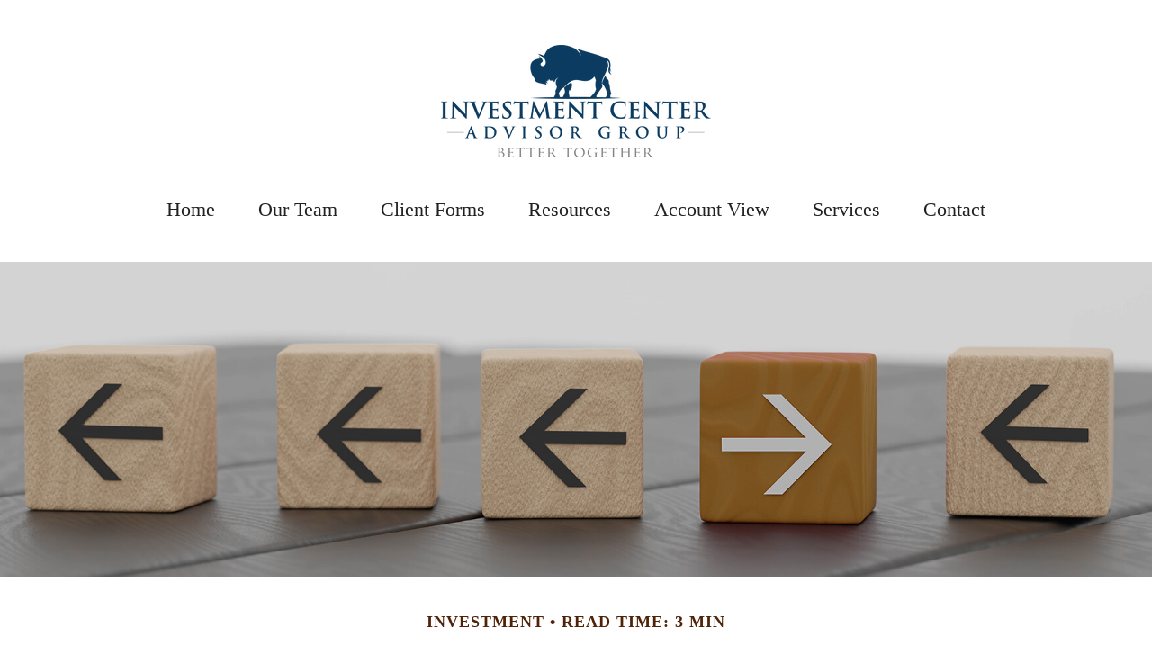

--- FILE ---
content_type: text/html; charset=utf-8
request_url: https://www.helpwithmyinvestments.com/resource-center/investment/alternative-investments-going-mainstream
body_size: 13402
content:




<!DOCTYPE html>

<html class="no-js" lang="en">
<head id="Head1">
    
    
<!-- Google Tag Manager -->
    <script>
    (function(w,d,s,l,i){w[l]=w[l]||[];w[l].push({'gtm.start':
    new Date().getTime(),event:'gtm.js'});var f=d.getElementsByTagName(s)[0],
    j=d.createElement(s),dl=l!='dataLayer'?'&l='+l:'';j.async=true;j.src=
    'https://www.googletagmanager.com/gtm.js?id='+i+dl;f.parentNode.insertBefore(j,f);
    })(window, document, 'script', 'dataLayer','GTM-K827DVD');</script>
<!-- End Google Tag Manager -->



    
<meta charset="utf-8">
<meta http-equiv="X-UA-Compatible" content="IE=edge">
<!--[if (gte IE 9)|!(IE)]><!-->
<meta name="viewport" content="width=device-width, initial-scale=1.0">
<!--<![endif]-->
<meta name="generator" content="FMG Suite">



            <link rel="shortcut icon" type="image/x-icon" href="//static.fmgsuite.com/media/images/0a3b0972-dee9-4127-ab09-e826299217e0.ico" />







<title>Alternative Investments - Going Mainstream | Investment Center Advisor Group</title><meta name="robots" content="index, follow"/><meta name="twitter:card" content="summary"><meta prefix="og: http://ogp.me/ns#" property="og:image" content="http://static.fmgsuite.com/site/templates/global/img/assets/largethumb/296-largethumb-a.jpg"/><meta name="twitter:image" content="http://static.fmgsuite.com/site/templates/global/img/assets/largethumb/296-largethumb-a.jpg"/><meta prefix="og: http://ogp.me/ns#" property="og:title" content="Alternative Investments - Going Mainstream"/><meta name="twitter:title" content="Alternative Investments - Going Mainstream"/><meta name="twitter:image:alt" content="Alternative Investments - Going Mainstream"/><meta prefix="og: http://ogp.me/ns#" property="og:description" content="Alternative investments are going mainstream for accredited investors. It’s critical to sort through the complexity."/><meta name="twitter:description" content="Alternative investments are going mainstream for accredited investors. It’s critical to sort through the complexity."/>
    


<script type="application/ld+json">
    {
  "@context": "https://schema.org",
  "@type": "FinancialService",
  "@id": "http://helpwithmyinvestments.com",
  "name": "Investment Center Advisor Group",
  "logo": "//static.fmgsuite.com/media/TransparentLogo/variantSize/d379458a-c50a-4f1f-914f-c6891ea108ec.png",
  "image": "//static.fmgsuite.com/media/PortraitImageFMG/variantSize/10e2fd35-9e0c-452c-b3d1-036ed52f3599.jpg",
  "url": "http://helpwithmyinvestments.com",
  "telephone": "970.622.2366",
  "priceRange": "N/A",
  "address": {
    "@type": "PostalAddress",
    "streetAddress": "290 E 25th Street, Suite 100",
    "addressLocality": "Loveland",
    "addressRegion": "CO",
    "postalCode": "80538",
    "addressCountry": "US"
  },
  "location": [
    {
      "@type": "PostalAddress",
      "streetAddress": "290 East 25th Street, Suite 100",
      "addressLocality": "Loveland",
      "addressRegion": "CO",
      "postalCode": "80538",
      "addressCountry": "US",
      "telephone": "970.622.2366",
      "faxNumber": "970.622.2395"
    }
  ],
  "sameAs": [
    "http://www.facebook.com/helpwithmyinvestments",
    "https://www.youtube.com/channel/UCnHbaIxtzaeVTdKqTZNy8nw"
  ]
}
</script>


<link rel="stylesheet" type="text/css" media="" href="//static.fmgsuite.com/site/templates/007/dist/7ac.css?v=2.86.45.1091.30" />    <link rel="stylesheet" type="text/css" href="//static.fmgsuite.com/site/globalassets/template7/css/global-asset-styles.css" />
    
    

        <style type="text/css">

    @import url(https://fonts.googleapis.com/css?family=Quattrocento);



/* #4f2307  #946a3d #946a3d */
:root{
--paletteColor1: #4f2307;
--paletteColor2: #946a3d;
--paletteColor3: #946a3d;

--paletteColor1H: 24;
--paletteColor1S: 83.7%;
--paletteColor1L: 16.9%;

--paletteColor2H: 32;
--paletteColor2S: 41.6%;
--paletteColor2L: 41%;

--paletteColor3H: 32;
--paletteColor3S: 41.6%;
--paletteColor3L: 41%;
}
a{
    color:#946a3d;
}
h1, h2, h3, h4,
h1 a, h2 a, h3 a, h4 a
{color:#4f2307;}

.c-svg path{
    fill: #4f2307;
}
.c-vcard-download--link {
    color: #4f2307;
}


.back-to-top{background: #946a3d; }

.c-topnav__navbar {
    background: #946a3d;
}

.c-topnav__menu-item .c-topnav__menu-text {
    color: #fff;
}

.angleLeft,
.angleRight {
    background: #fff;
}
.c-topnav__submenu {
    background:rgba(83,94,92,1);
}
.c-topnav__menu-item:hover .c-topnav__menu-text {
    background: #946a3d;
    color: #fff;
}

li.c-topnav__submenu-item a {
    color: #fff;
}

.c-circle {
    background:rgba(47,54,52,1);
}
@media (min-width:992px) {

    .c-topbar {
        background:#946a3d;
        color:#fff;
    }
    .c-topbar a {
        color:#c1c1c1;
    }
    .c-topbar a:not(.c-social-media--link):hover{
        color:#946a3d;
    }
    .c-topnav__navbar {
        background:none;
    }

    .c-topnav__menu-item .c-topnav__menu-text {
        color: #946a3d;
    }
    .c-topnav__menu-item .c-topnav__menu-text.selected{
        background: #946a3d;
        color: #fff;
    }

    .c-topnav__submenu {
        background:rgba(34,34,34,.95);
    }

    .c-topnav__menu-item:hover .c-topnav__menu-text {
        background:#946a3d;
        opacity:.80;
    }

    .c-topnav__submenu-item:hover{
        background:#946a3d;
    }
    
} /* END MEDIA */

/*HERO*/


@media (min-width: 992px) {
    .top-bar  {background:#946a3d;}
}

.c-btn {
    color: #946a3d;
    background: none;
    border: solid 1px #946a3d;
}

.c-btn:hover,
.c-btn:focus,
.c-btn:active {
    text-decoration: none;
    color: #fff;
    background-color: #946a3d;
}
.c-additional__content {
    background-color: #F8F8F5;
}

.c-additional__content--small .c-accordion__link {
    background: #946a3d;
}

.c-additional__content nav a {
    color: #946a3d;
}
.c-additional__content nav a:hover{
   background: #946a3d;
   color: #fff;
}

.c-additional__content nav .selected {
    color: #fff;
    background: #946a3d;
}

.c-additional__content h4 a {
    color: #666;
}

.c-additional__content .viewAll a,
.c-additional__content h4 a:hover {
    color: #946a3d;
}

.c-additional__content--small .panel-heading {
    background: #946a3d;
}

.c-matter-flag__body {
    background: #946a3d;
}
.c-matter-flag__body:hover{
    opacity:.95;
}
.c-team-member__info a{
    color:#946a3d;
}

footer {
    background: #946a3d;
    color: #fff;
}

footer h4 {
    color: #fff;
    text-decoration:underline;
}

footer a {
    color: #fff;
}
footer a:hover{
    color: #D8D8D6;
}
.quickLinks ul a {
    color: #fff;
}
.quickLinks ul a:hover{
    color: #D8D8D6;
}
footer .c-socialMedia a {
    color: #fff;
}

footer .c-socialMedia a:hover {
   color: #fff;
}


.article-008 th,
.article-012 th,
.article-017 th {background-color:#946a3d}

/*CONTENT GATE MODAL*/
.c-popup__submit {
    color:#946a3d; border-color:#946a3d; background:#946a3d;
}
.c-popup__submit:hover {
    opacity:0.75;
}

.c-matter__meta {
    color: #4f2307;
}

.c-matter__pull-quote {
    background-color: #946a3d;
    color: #fff;
}

/*EVENTS
//==================================================*/
.c-event__date-box {
    border-color: #946a3d;
}
.c-event-date--day {
    color: #946a3d;
}
.c-event-reg--submit.c-loading:after {
    border-top-color: #946a3d;
}

body, .hero-container div, .body-container div, .footer-container div, a, input, textarea, .note, p,
.page-contact .contact-block p, .c-header-centered .c-topbar__inner p,
.page-contact .contact-block .contact-block__info .contact span{font-family: Times, serif; font-size: 18px;}
body>nav ul, body>nav a {font-size: 16px !important;}
.tip, .note    {font-size: 16px !important;}
.socialMedia a {font-size:25px!important;}

    


:root{
    --bodyFontFamily: Times, serif;
}


h1, h1 a, h2, h2 a, h3, h3 a, h4, h4 a  {font-family: Quattrocento, serif;}

h1, h1 a                    {font-size: 2em;}
h2, h2 a                    {font-size: 1.5em;}
h3, h3 a                    {font-size: 1.17em;}
header h3		            {font-size: 34px;}
h4, h4 a                    {font-size: 18px;}
header h4		            {font-size: 24px;}

:root{
--headingFontFamily:Quattrocento, serif;
}

        </style>
            <style type="text/css">
.column {
  float: left;
  padding: 10px;
}

.left {
  width: 60%;
}

.right {
  width: 40%;
}

/* Clear floats after the columns */
.row:after {
  content: "";
  display: table;
  clear: both;
}
        </style>

    

    
    


<meta name="viewport" content="width=device-width, initial-scale=1" /><link rel="stylesheet" type="text/css" href="https://fmg-websites-custom.s3.amazonaws.com/css/lpl-retirement.css" media="all" /><!-- Bootstrap 3.4.1 Grid Only Stylesheet --><link rel="stylesheet" href="https://fmg-websites-custom.s3.amazonaws.com/bootstrap-grid-only/bootstrap-grid-only.css" /><style>
@media only screen and (max-width: 500px) {
    .mce-item-table td {
        display: block;
    }
}

.responsiveTable td {
    padding: 10px;
    vertical-align: top;
}

 @media (min-width: 768px) {
    .section_TeamList .c-team-section__container {
        justify-content: space-evenly;
    }
}

 @media (max-width: 992px) {
    .responsiveTable td {
        display: block;
        width: 100% !important;
    }
 }
 
 @media (max-width: 991px) {
     .c-topnav__navwrapper.c-circle__expanded {
         background: #FFF !important;
     }
     
     .angleLeft, .angleRight {
         background: #946A3D;
     }
}

 @media (max-width: 767px ) {
    .section_TeamList .c-team-section__container > .c-team-section__member {
        text-align: center;
        width: 100%;
        max-width: 100%;
    }
}
</style><style>
.teamSideWidget{
    width: 100%;
    max-width: 367px;
    padding: 0 20px 20px 20px;
    margin: auto;
    border-width: 2px;
    border-style: solid;
    border-color: #edd8b3;
}

.teamSideWidget > h2{
    color: #979796;
}

.teamSideWidget i {
    margin-right: 10px;
    font-size: 18px !important;
}

.teamSideWidget .c-icn--phone{
    margin-top: 5px;
}

.teamSideWidget span.afterIcon {
    font-size: 18px !important;
}

.teamSideWidget a{
    display: flex;
    align-items: center;
}

.copyLink, .teamShareLinks {
    display: flex;
    align-items: center;
}

.teamShareLinks a{
    margin: 3px 7px;
}

.teamShareLinks i{
    font-size: 18px !important;
}

.copyLink .c-btn{
    min-width: 145px;
    padding: 9px 15px;
}

.referAFriendPopUp h2 {
    margin-top: 0;
}

.referAFriendPopUp .siteUrl{
    padding: 7px;
    margin: 0;
}

.referAFriendPopUp .fancybox-close-small::after {
    font-size: 32px;
}

.referAFriendPopUp {
    display: none;
}

.referAFriendPopUpActivator {
    cursor: pointer;
}

.teamRow .right button {
    margin-top: 40px;
}

@media(min-width: 992px){
    .referAFriendPopUp {
        min-width: 475px;
        margin-top: 0;
    }
    
    .copyLink .c-btn{
        margin-left: 15px;
    }
}

@media(max-width: 992px){
    .copyLink {
        flex-flow: column;
    }
    
    .teamRow .right, .teamRow .left{
        width: 100%;
        float: none;
    }
    
    .teamRow img {
        float: none;
    }
    
    .copyLink .c-btn{
        margin-top: 15px;
    }
}


/* Create two unequal columns that floats next to each other */
.dev-customForm .column {
  float: left;
  padding: 10px;

}

.dev-customForm .left {
  width: 60%;
}

.dev-customForm .right {
  width: 40%;
}

/* Clear floats after the columns */
.dev-customForm .row:after {
  content: "";
  display: table;
  clear: both;
}

.dev-customForm figure {
  border: none;
  padding: 4px;
  margin: auto;
}

.dev-customForm figcaption {
  background-color: none;
  color: 232323;
  font-style: italic;
  font-size: 10px;
  padding: 2px;
  text-align: right;
}

.dev-largeBtn .c-btn {
    font-size: 20px;
}

@media(min-width: 992px){
    #mainNav .c-topnav__container a {
        font-size: 22px !important;
    }
}

@media(max-width: 992px){
    .dev-customForm .left {
      width: 100%;
      float: none !important;
    }
    
    .dev-customForm .right {
      width: 100%;
      float: none !important;
    }
    
    .dev-extraLarge h2{
        font-size: 2.5rem !important;
    }
}

.videoBG {
  width: 100%;
  height: 100%;
  object-fit: cover;
  position: relative;
}
 
.videoBGContainer {
  position: absolute;
  top: 0;
  left: 0;
  width: 100%;
  height: 100%;
}
 
.dev-videoBackground .overlay {
    position: relative;
}

.dev-videoBackground .o-container {
    z-index: 2;
}

.dev-videoBackground .o-grid__collapse {
    min-height: 80vh; 
    display: flex;
    align-items: center;
    justify-content: center;
}

/*Optional Background Overlay*/
.videoBGContainer::before {
    content: " ";
    position: absolute;
    height: 100%;
    width: 100%;
    z-index: 1;
    /*background: rgba(32, 59, 110, 0.25); */
}

@media(max-width: 992px){
    .c-header .c-header__container{
        padding: 0 !important;
    }
    
    .dev-videoBackground .o-grid__collapse {
        min-height: 40vw;
    }
}
</style>

    <!--[if lt IE 9]>
        <script type="text/javascript" src="//static.fmgsuite.com/site/templates/shared/scripts/html5shiv.min.js?v=2.86.45.1091.30"></script>
        <script type="text/javascript" src="//static.fmgsuite.com/site/templates/shared/scripts/html5shiv-printshiv.min.js?v=2.86.45.1091.30"></script>
        <script type="text/javascript" src="//static.fmgsuite.com/site/templates/shared/scripts/respond.js?v=2.86.45.1091.30"></script>
        <link rel="stylesheet" type="text/css" media="" href="//static.fmgsuite.com/site/templates/bootstrap/3.3.4/css/bootstrap-disable-responsive.css?v=2.86.45.1091.30" />
    <![endif]-->

    



<script async type="text/javascript">
  var FMG = {
    "RootLocation": "https://www.helpwithmyinvestments.com/",
    "SecureLocation": "https://www.fmgwebsites.com/1C462215-1EC9-4846-96CA-04B24F64354F/",
    "PrimaryLocation": "http://www.helpwithmyinvestments.com/",
    "LeavingSiteDisclaimer": "<p>You are about to leave helpwithmyinvestments.com.<br /><br />The links being provided are strictly as a courtesy to our clients. When you link to any of the sites provided here, you are leaving our site. Our company makes no representation as to the completeness or accuracy of information provided at these sites. Nor is the company liable for any direct or indirect technical or system issues or any consequences arising out of your access to or your use of third-party technologies, sites, information and programs made available through this site. When you access one of these sites, you are leaving this website and assume total responsibility and risk for your use of the sites to which you are linking.</p><p>&#160;</p>",
    "PartyPublicIdentifier": "372726",
    "EbookBGType": "0"
  };
</script>

<script>
  (function(h,o,u,n,d) {
    h=h[d]=h[d]||{q:[],onReady:function(c){h.q.push(c)}}
    d=o.createElement(u);d.async=1;d.src=n
    n=o.getElementsByTagName(u)[0];n.parentNode.insertBefore(d,n)
  })(window,document,'script','https://www.datadoghq-browser-agent.com/us1/v5/datadog-rum.js','DD_RUM')

    window.DD_RUM.onReady(function () {
        // regex patterns to identify known bot instances:
        let botPattern = "(googlebot\/|bot|Googlebot-Mobile|Googlebot-Image|Google favicon|Mediapartners-Google|bingbot|slurp|java|wget|curl|Commons-HttpClient|Python-urllib|libwww|httpunit|nutch|phpcrawl|msnbot|jyxobot|FAST-WebCrawler|FAST Enterprise Crawler|biglotron|teoma|convera|seekbot|gigablast|exabot|ngbot|ia_archiver|GingerCrawler|webmon |httrack|webcrawler|grub.org|UsineNouvelleCrawler|antibot|netresearchserver|speedy|fluffy|bibnum.bnf|findlink|msrbot|panscient|yacybot|AISearchBot|IOI|ips-agent|tagoobot|MJ12bot|dotbot|woriobot|yanga|buzzbot|mlbot|yandexbot|purebot|Linguee Bot|Voyager|CyberPatrol|voilabot|baiduspider|citeseerxbot|spbot|twengabot|postrank|turnitinbot|scribdbot|page2rss|sitebot|linkdex|Adidxbot|blekkobot|ezooms|dotbot|Mail.RU_Bot|discobot|heritrix|findthatfile|europarchive.org|NerdByNature.Bot|sistrix crawler|ahrefsbot|Aboundex|domaincrawler|wbsearchbot|summify|ccbot|edisterbot|seznambot|ec2linkfinder|gslfbot|aihitbot|intelium_bot|facebookexternalhit|yeti|RetrevoPageAnalyzer|lb-spider|sogou|lssbot|careerbot|wotbox|wocbot|ichiro|DuckDuckBot|lssrocketcrawler|drupact|webcompanycrawler|acoonbot|openindexspider|gnam gnam spider|web-archive-net.com.bot|backlinkcrawler|coccoc|integromedb|content crawler spider|toplistbot|seokicks-robot|it2media-domain-crawler|ip-web-crawler.com|siteexplorer.info|elisabot|proximic|changedetection|blexbot|arabot|WeSEE:Search|niki-bot|CrystalSemanticsBot|rogerbot|360Spider|psbot|InterfaxScanBot|Lipperhey SEO Service|CC Metadata Scaper|g00g1e.net|GrapeshotCrawler|urlappendbot|brainobot|fr-crawler|binlar|SimpleCrawler|Livelapbot|Twitterbot|cXensebot|smtbot|bnf.fr_bot|A6-Indexer|ADmantX|Facebot|Twitterbot|OrangeBot|memorybot|AdvBot|MegaIndex|SemanticScholarBot|ltx71|nerdybot|xovibot|BUbiNG|Qwantify|archive.org_bot|Applebot|TweetmemeBot|crawler4j|findxbot|SemrushBot|yoozBot|lipperhey|y!j-asr|Domain Re-Animator Bot|AddThis)";

        let regex = new RegExp(botPattern, 'i');

        // define var conditionalSampleRate as 0 if the userAgent matches a pattern in botPatterns
        // otherwise, define conditionalSampleRate as 100
        let conditionalSampleRate = regex.test(navigator.userAgent) ? 0 : .025

        window.DD_RUM.init({
            clientToken: 'pub01ff75491ac52c89c0770a5b96a0cb50',
            applicationId: '4f1a5a1e-ac0b-48dd-9db8-a3c9ec1bb028',
            site: 'datadoghq.com',
            service: 'cms',
            env: 'prod',
            version: 'cms-main-30',
            allowedTracingUrls: [{ match: "https://www.helpwithmyinvestments.com/", propagatorTypes:["datadog"]}],
            sessionSampleRate: conditionalSampleRate,
            sessionReplaySampleRate: 20,
            trackUserInteractions: true,
            trackResources: true,
            trackLongTasks: true,
            defaultPrivacyLevel: 'mask-user-input',
        });
    })
</script>

<!-- Global site tag (gtag.js) - Google Analytics -->
<script async src="https://www.googletagmanager.com/gtag/js?id=183410193"></script>
<script>
	window.dataLayer = window.dataLayer || [];
	function gtag(){window.dataLayer.push(arguments);}
	gtag('js', new Date());
	gtag('config', '183410193', { 'public_id': '372726' });
	gtag('config', 'G-90NR43CZBZ', { 'public_id': '372726', 'groups': 'fmg' });
</script>
    
    
</head>

<body  class="article subpage page-rc-alternative-investments-going-mainstream">

    
<!-- Google Tag Manager (noscript) -->
    <noscript><iframe src="https://www.googletagmanager.com/ns.html?id=GTM-K827DVD"
    height="0" width="0" style="display:none;visibility:hidden"></iframe></noscript>
<!-- End Google Tag Manager (noscript) -->




    <a class="back-to-top" href="#top" role="button" aria-label="Click to return to the top of the page"><i class="fa fa-angle-up"></i></a>






<header  class="c-header-centered c-header c-header--optimized   " style=background-color:#ffffff>



            <div class="c-header--overylay" style="">
            <div class="c-header__container o-container" style="padding-top:50px;padding-Bottom:20px;">
                <div class="c-header__inner">
                    <div class="c-template__logo">

                        


    <a href="https://www.helpwithmyinvestments.com/" class="c-logo--link">
        <img id="agentLogo" src="//static.fmgsuite.com/media/TransparentLogo/variantSize/d379458a-c50a-4f1f-914f-c6891ea108ec.png" class="c-logo--image img-responsive" alt="Investment Center Advisor Group Home" />
    </a>

                    </div>
                </div>
            </div>
        </div>


    </header>


    <style>
    /* Text color */
        
            .c-topnav__menu-item .c-topnav__menu-text.c-topnav__menu-text.c-topnav__menu-text {
                     color: #212121;
                                     background: #ffffff;
            }
        
        
            .c-topnav__navbar-btn .c-navbar__toggle .c-center-bar,
            .c-navbar__toggle .c-center-bar:before, .c-navbar__toggle .c-center-bar:after {
                background-color: #212121;
            }
        

        .c-topnav__menu-item:hover .c-topnav__menu-text.c-topnav__menu-text.c-topnav__menu-text {
             color: #212121;
             background: #ffffff;
             opacity: .8;
        }
            
        .c-topnav__menu-item .c-topnav__menu-text.c-topnav__menu-text.c-topnav__menu-text.selected{
            opacity:.95;
        }
        
        
    /* No toggle */
                
                @media (max-width:992px) {
                    nav.c-topnav__navbar.c-topnav__navbar.c-topnav__navbar {
                      background-color: #ffffff;
                    }
                }
                
                
                @media (min-width:992px) {
                    nav.c-topnav__navbar.c-topnav__navbar.c-topnav__navbar {
                        background-color: #ffffff;
                    }
                }
                
    </style>

<nav id="mainNav" data-tag="qa-nav-007" class="c-topnav__navbar c-nav-centered c-nav-text--center c-header--optimized" style="padding-top:0px;padding-Bottom:20px;">
    <div class="c-topnav__outer-wrapper">
        <div class="c-topnav__navbar-btn">
            <button type="button" class="c-navbar__toggle js-navbar__toggle">
                <span class="sr-only">Menu</span>
                <div class="c-hambuger-bar c-center-bar"></div>
            </button>
        </div>
            <div class="c-template__logo--mobile ">

                


    <a href="https://www.helpwithmyinvestments.com/" class="c-logo--link">
        <img id="agentLogoMobile" src="//static.fmgsuite.com/media/TransparentLogo/variantSize/d379458a-c50a-4f1f-914f-c6891ea108ec.png" class="c-logo--image img-responsive" alt="Investment Center Advisor Group Home" />
    </a>

            </div>


        <div class="c-topnav__navwrapper js-circle-nav">
<ul class="c-topnav__container"><li class="c-topnav__menu-item c-nav__dropdown"><a class="c-topnav__menu-text" href="https://www.helpwithmyinvestments.com/" role="button" aria-expanded="false"><span>Home</span></a></li><li class="c-topnav__menu-item c-nav__dropdown"><a class="c-topnav__menu-text" href="https://www.helpwithmyinvestments.com/your-team" role="button" aria-expanded="false"><span>Our Team</span></a><a class="js-dropdown__toggle" href="javascript:void(0)" data-toggle="dropdown" target="_self" role="button" aria-label="Toggle menu item"><span><span class="subnavButton">&nbsp;</span><span class="angleDown angleLeft"></span><span class="angleDown angleRight"></span></span></a><ul class="c-topnav__submenu js-accordion__submenu"><li class="c-topnav__submenu-item"><a href="https://www.helpwithmyinvestments.com/meet-kevin-dunnigan">Kevin Dunnigan, CFP&#174;</a></li><li class="c-topnav__submenu-item"><a href="https://www.helpwithmyinvestments.com/meet-hayden-lowry">Hayden Lowry, CFP&#174;</a></li><li class="c-topnav__submenu-item"><a href="https://www.helpwithmyinvestments.com/logan-wood">Logan Wood</a></li><li class="c-topnav__submenu-item"><a href="https://www.helpwithmyinvestments.com/meet-alexa-dunnigan">Alexa Dunnigan</a></li><li class="c-topnav__submenu-item"><a href="https://www.helpwithmyinvestments.com/meet-loni-mann">Loni Mann</a></li><li class="c-topnav__submenu-item"><a href="https://www.helpwithmyinvestments.com/meet-shelley-bowen">Shelley Bowen</a></li><li class="c-topnav__submenu-item"><a href="https://www.helpwithmyinvestments.com/meet-jacklyn-lundquist">Jacklyn Lundquist</a></li></ul></li><li class="c-topnav__menu-item c-nav__dropdown"><a class="c-topnav__menu-text" href="https://www.helpwithmyinvestments.com/new-client-info" role="button" aria-expanded="false"><span>Client Forms</span></a></li><li class="c-topnav__menu-item c-nav__dropdown"><a class="c-topnav__menu-text" href="https://www.helpwithmyinvestments.com/resources" role="button" aria-expanded="false"><span>Resources</span></a></li><li class="c-topnav__menu-item c-nav__dropdown"><a class="c-topnav__menu-text" href="https://myaccountviewonline.com" role="button" aria-expanded="false" target="_blank"><span>Account View</span></a></li><li class="c-topnav__menu-item c-nav__dropdown"><a class="c-topnav__menu-text" href="https://www.helpwithmyinvestments.com/our-services" role="button" aria-expanded="false"><span>Services</span></a></li><li class="c-topnav__menu-item c-nav__dropdown"><a class="c-topnav__menu-text" href="https://www.helpwithmyinvestments.com/contact-us" role="button" aria-expanded="false"><span>Contact</span></a></li></ul>


        </div>
        <div class="c-circle js-circle__expand"></div>
        <!--/.navbar-collapse -->
    </div>
</nav>




    <div class="body-container">
        <section id="content" class="o-content__container">
            




<article class="c-matter c-matter--detail c-matter--article">

    <div class="c-matter__masthead" style="background-image:url(//static.fmgsuite.com/site/templates/global/img/assets/articles/article-296-1.jpg)"></div>
    <section id="articleContent" class="c-matter__content articleContent">
        <div class="c-matter__meta">
            Investment
            
            <span class="c-matter__read-time">Read Time: 3 min</span>
        </div>
        
        <h1 class="c-matter__title">Alternative Investments - Going Mainstream</h1>
        <section class="c-matter__body">
            <p>Recent years have witnessed the mainstreaming of alternative investments for certain accredited investors. In fact, alternative investments are expected to grow $8 trillion between 2022 and 2028.<sup>1,2</sup></p><p>The impetus behind this projected growth is the belief that alternative investments offer the potential to enhance the risk/reward characteristics of a traditionally diversified portfolio.<sup>3</sup></p><p>"Alternative investments" is an umbrella term for a disparate range of investment strategies and assets that might be best defined as investments that use a different approach from traditional instruments.</p><p>While today's portfolios may benefit from some diversification to alternative investments, it should be emphasized that the risk, return, and market correlations will vary widely among them. Consequently, individuals need to consider what their objective is for adding alternative investments and select the appropriate strategy to pursue their needs.<sup>3</sup></p><h2>Types of Alternative Investments</h2><p><strong>Private Equity</strong> &#8212; Seeks to participate in the growth of private companies. Private equity is an illiquid asset class that seeks long-term appreciation away from public markets.</p><p><strong>Hedge Funds</strong> &#8212; Investments that have broad flexibility in the types of strategies they can employ to follow their stated investment objectives.</p><p><strong>Commodity Pools</strong> &#8212; Enterprises that attract funds from people who are looking for pool managers to engage in commodity-related trades.</p><p>Alternative investments are geared to "accredited" or "qualified" investors who are considered high-net-worth individuals with investment experience, and these investments usually have high minimum investment requirements. Some investment companies have structured mutual funds after alternative investments, providing individuals with access to the investment strategy while offering daily liquidity at lower minimum investment requirements.</p><p><em>Mutual funds are sold by prospectus. Please consider the charges, risks, expenses, and investment objectives carefully before investing. A prospectus containing this and other information about the investment company can be obtained from your financial professional. Read it carefully before you invest or send money.</em></p><p class="note">1. InvestmentNews.com, October 19, 2023<br />2. Alternative investments include direct participation program securities (partnerships, liability companies, and real estate investment trusts which are not listed on any exchange), commodity pools, private equity, private debt, and hedge funds. These programs may offer high-net-worth accredited investors tax benefits, but they have significant risks associated with them. Typically, alternative investments are illiquid investments and their current values may fluctuate from the purchase price. Statements for such investments represent their estimate of the value of the investor's participation in the program. The estimated values may not necessarily reflect actual market values or be realized upon liquidation.<br />3. Diversification is an approach to help manage investment risk. It does not eliminate the risk of loss if security prices decline.</p><p class="note">The content is developed from sources believed to be providing accurate information. The information in this material is not intended as tax or legal advice. It may not be used for the purpose of avoiding any federal tax penalties. Please consult legal or tax professionals for specific information regarding your individual situation. This material was developed and produced by FMG Suite to provide information on a topic that may be of interest.&#160;FMG Suite is not affiliated with the named broker-dealer, state- or SEC-registered investment advisory firm.&#160;The opinions expressed and material provided are for general information, and should not be considered a solicitation for the purchase or sale of any security. Copyright <script>document.write(new Date().getFullYear())</script> FMG Suite.</p>
        </section>
    </section>
    <section class="c-matter__form-container">
        <div class="c-matter__form form">


            
<h2>Have A Question About This Topic?</h2>
<form action="https://www.fmgwebsites.com/1C462215-1EC9-4846-96CA-04B24F64354F/cms-core/forms/contactform/submit" class="contactForm c-question__form" method="post">        <input type="hidden" name="SourceUrl" value="http://www.helpwithmyinvestments.com/resource-center/investment/alternative-investments-going-mainstream" />
        <input type="hidden" name="PreferredContactMethod" value="Email" />
        <input type="hidden" name="MessageSubject" value="Have A Question About This Topic?" />
        <div class="o-form-grid__collapse">
            <div class="contactName">
                <label id="CFBName" for="CFBNameText">Name</label>
                <span aria-labelledby="CFBName" class="field-validation-valid" data-valmsg-for="Name" data-valmsg-replace="true"></span>
                <input aria-labelledby="CFBName" class="text-box" data-val="true" data-val-required="*required" id="CFBNameText" name="Name" type="text" value="" />
            </div>

            <div class="contactEmail">
                <label id="CFBEmail" for="CFBEmailText">Email</label>
                <span aria-labelledby="CFBEmail" class="field-validation-valid" data-valmsg-for="Email" data-valmsg-replace="true"></span>
                <input aria-labelledby="CFBEmail" class="text-box" data-val="true" data-val-regex="*invalid" data-val-regex-pattern="^[\w\.=-]+@[\w\.-]+\.[\w]{2,10}$" data-val-required="*required" id="CFBEmailText" name="Email" type="text" value="" />
                <span class="formRobo"><label id="CFBAddress" for="CFBAddressText">Address</label><input type="text" id="CFBAddressText" name="Address" value="" aria-labelledby="CFBAddress" /></span>
            </div>
            <div class="contactMessage">
                <label id="CFBMessage" for="CFBMessageText">Message</label>
                <span aria-labelledby="CFBMessage" class="field-validation-valid" data-valmsg-for="Message" data-valmsg-replace="true"></span>
                <textarea aria-labelledby="CFBMessage" cols="20" id="CFBMessageText" name="Message" rows="2">
</textarea>
            </div>
        </div>
        <input type="submit" class="c-btn submit" value="Submit" aria-label="Submit form" />
        <span class="loading"></span>
        <span class="msg formSuccess">Thank you!</span>
        <span class="msg formError">Oops!</span>
</form>
        </div>
    </section>

</article>
    <div class="c-matters__container">
        <section id="suggested" class="c-matters c-matters--small c-matter-list">
            <h2>Related Content</h2>



<section class="c-matter content left asset-500">
    <div class="c-matter__thumbnail thumbnail">
            <a href="https://www.helpwithmyinvestments.com/resource-center/retirement/retirement-traps-to-avoid" class="c-matter__link">
                <img class="c-matter__image " src="//static.fmgsuite.com/site/templates/global/img/assets/largethumb/500-largethumb-a.jpg" alt="Retirement Traps to Avoid">
            </a>
        <div class="c-matter__body caption">
            <h3><a href="https://www.helpwithmyinvestments.com/resource-center/retirement/retirement-traps-to-avoid">Retirement Traps to Avoid</a></h3>
            <p>Beware of these traps that could upend your retirement.</p>
        </div>
    </div>
</section>


<section class="c-matter content  asset-071">
    <div class="c-matter__thumbnail thumbnail">
            <a href="https://www.helpwithmyinvestments.com/resource-center/insurance/assess-life-insurance-needs" class="c-matter__link">
                <img class="c-matter__image " src="//static.fmgsuite.com/site/templates/global/img/assets/largethumb/071-largethumb-a.jpg" alt="Assess Life Insurance Needs">
            </a>
        <div class="c-matter__body caption">
            <h3><a href="https://www.helpwithmyinvestments.com/resource-center/insurance/assess-life-insurance-needs">Assess Life Insurance Needs</a></h3>
            <p>How to help determine life insurance needs to provide for your family after you pass away.</p>
        </div>
    </div>
</section>


<section class="c-matter content  asset-1285">
    <div class="c-matter__thumbnail thumbnail">
            <a href="https://www.helpwithmyinvestments.com/resource-center/retirement/fire-retirement" class="c-matter__link">
                <img class="c-matter__image " src="//static.fmgsuite.com/site/templates/global/img/assets/largethumb/1285-largethumb-a.jpg" alt="FIRE Retirement">
            </a>
        <div class="c-matter__body caption">
            <h3><a href="https://www.helpwithmyinvestments.com/resource-center/retirement/fire-retirement">FIRE Retirement</a></h3>
            <p>This short, informative article teaches the basics of the FIRE movement. </p>
        </div>
    </div>
</section>
        </section>
    </div>



        </section>
    </div>
    <div class="footer-container">
        <footer>
            <section class="o-container c-footer__container">
                <div class="o-grid__collapse">
                    <div class="c-footer__contact">
<div class="contact">
    <h4>Contact</h4>
    <div class="moonlight-contact-information">
        <p class="moonlight-phone">Office:&nbsp;<a href='tel:9706222366'>970.622.2366</a></p><p class="moonlight-phone">Toll-Free:&nbsp;<a href='tel:8776225591'>877.622.5591</a></p>
            <p class="moonlight-fax">Fax: <span>970.622.2395</span></p>
        <div class="moonlight-address_block">
            <p class="moonlight-address1">290 E 25th Street</p>
                <p class="moonlight-address2">Suite 100</p>
                            <p>
                    <span class="moonlight-city">Loveland,</span>
                    <span class="moonlight-region">CO</span>
                    <span class="moonlight-postalcode">80538</span>
                </p>
                    </div>

            <a href="/cdn-cgi/l/email-protection#84ede7e5f0e1e5e9c4e8f4e8aae7ebe9" itemprop="email">
                <span class="__cf_email__" data-cfemail="553c363421303438153925397b363a38">[email&#160;protected]</span>
            </a>
    </div>
    <div class="c-socialMedia">
            <a href="https://www.facebook.com/helpwithmyinvestments" target="_blank" rel="noopener noreferrer" class="facebook" aria-label="Facebook">
                <i class="fa fa-facebook" aria-hidden="true"></i>
            </a>
                                    <a href="https://www.youtube.com/channel/UCnHbaIxtzaeVTdKqTZNy8nw" target="_blank" rel="noopener noreferrer" class="youtube" aria-label="YouTube">
                <i class="fa fa-youtube" aria-hidden="true"></i>
            </a>
            </div>
</div>                    </div>
                    <div class="c-footer__quick-links">
                            <section class="quickLinks">
                                <h4>Quick Links</h4>
                                <ul><li><a href="https://www.helpwithmyinvestments.com/resource-center/retirement">Retirement</a></li><li><a href="https://www.helpwithmyinvestments.com/resource-center/investment">Investment</a></li><li><a href="https://www.helpwithmyinvestments.com/resource-center/estate">Estate</a></li><li><a href="https://www.helpwithmyinvestments.com/resource-center/insurance">Insurance</a></li><li><a href="https://www.helpwithmyinvestments.com/resource-center/tax">Tax</a></li><li><a href="https://www.helpwithmyinvestments.com/resource-center/money">Money</a></li><li><a href="https://www.helpwithmyinvestments.com/resource-center/lifestyle">Lifestyle</a></li><li><a href="https://www.helpwithmyinvestments.com/resource-center/articles">Latest Articles</a></li><li><a href="https://www.helpwithmyinvestments.com/resource-center/videos">All Videos</a></li><li><a href="https://www.helpwithmyinvestments.com/resource-center/calculators">All Calculators</a></li></ul>
                            </section>
                    </div>
                    <div class="c-footer__disclosure">
                        <section class="note">

<div class="shared__BrokerDealerDisclosure">
    <p class="FormCRS"> LPL <a target="_blank" href="https://www.lpl.com/content/dam/lpl-www/documents/disclosures/lpl-financial-relationship-summary.pdf">Financial Form CRS</a></p>
</div>

                                                            <p class="boker-check-disclaimer">Check the background of your financial professional on FINRA's <a href="//brokercheck.finra.org/" target="_blank" rel="noopener noreferrer">BrokerCheck</a>.</p>

                            

<p class="globalDisclosure">The content is developed from sources believed to be providing accurate information. 
        The information in this material is not intended as tax or legal advice. Please consult legal or tax professionals 
        for specific information regarding your individual situation. Some of this material was developed and produced by 
        FMG Suite to provide information on a topic that may be of interest. FMG Suite is not affiliated with the named 
        representative, broker - dealer, state - or SEC - registered investment advisory firm. The opinions expressed and 
        material provided are for general information, and should not be considered a solicitation for the purchase or 
        sale of any security.</p>


<p class="globalPersonalInformationLink">
    We take protecting your data and privacy very seriously. As of January 1, 2020 the <a href="https://oag.ca.gov/privacy/ccpa" target="_blank">California Consumer Privacy Act (CCPA)</a> suggests the following link as an extra measure to safeguard your data: <a href="https://www.helpwithmyinvestments.com/donotsellmypersonalinformation" target="_self">Do not sell my personal information</a>.
</p>

                            <p class="globalCopyright">Copyright 2026 FMG Suite.</p>
                            <p class="globalDisclaimer"><p>Securities and advisory services offered through LPL Financial, a Registered Investment Advisor. Member <a href="https://www.finra.org">FINRA</a>/<a href="https://www.sipc.org">SIPC</a>.</p><p>The LPL Financial Registered Representatives associated with this site may only discuss and/or transact securities business with residents of the following states: AR, AZ, AK, CA, CO, DC, DE, FL, HI, ID, IL, IN, IA, KS, MA, MD, MI, MN, MO, MT, NE, NH, NV, NJ, NM, NC, ND, OH, OK, OR, SC, SD, TN, TX, UT, VA, WA, WI, WY</p><p>Investment Center Advisor Group (ICA Group) is not affiliated with LPL Financial.</p><p>Certified Financial Planner Board of Standards Inc. owns the certification marks CFP&#174;, Certified Financial Planner&#8482; and federally registered in the U.S., which it awards to individuals who successfully complete CFP Board&#8217;s initial and ongoing certification requirements.</p><p>*Award based on readers' votes in 2024.</p><p><a href="https://www.lpl.com/crs">Form CRS</a></p><p><a href="//static.fmgsuite.com/media/documents/1dd0ccc0-0e3e-4adb-b4e0-9ed308a500bb.pdf" target="_blank" rel="noopener">Privacy Policy</a></p></p>
                        </section>
                    </div>
                </div>
                <div class="o-grid__collapse">
                    <div class="c-footer__custom"></div>
                </div>
                <div class="rule2">&#160;</div>
            </section>
        </footer>
    </div>

    <!-- /container -->

    <script data-cfasync="false" src="/cdn-cgi/scripts/5c5dd728/cloudflare-static/email-decode.min.js"></script><script type="text/javascript" src="//static.fmgsuite.com/site/templates/007/dist/scripts.js?v=2.86.45.1091.30"></script>
    <script type="text/javascript" src="//static.fmgsuite.com/site/globalassets/template7/js/global-asset-scripts.js"></script>
    
    
    <script type="text/javascript" src="//static.fmgsuite.com/site/templates/shared/scripts/vcard.js?v=2.86.45.1091.30"></script>
    
<script>
var emailText = "?body=Hey%20Friend%21%0D%0A%0D%0A%0D%0AI%27d%20like%20to%20introduce%20you%20to%20my%20amazing%20financial%20advisor.%20Check%20out%20their%20profile%20here%3A%20" + window.location.href + "%0D%0A%0D%0A%0D%0A%0D%0ATalk%20to%20you%20soon%21&subject=Financial%20Advisor%20Introduction"
$('.teamSideWidget .teamShareLinks .shareEmail').attr('href', 'mailto:' + emailText);
$('.teamSideWidget .teamShareLinks .shareFacebook').attr('href', 'https://www.facebook.com/sharer.php?u=' + window.location.href);
$('.teamSideWidget .teamShareLinks .shareTwitter').attr('href', 'https://twitter.com/intent/tweet?url=' + window.location.href);
$('.teamSideWidget .teamShareLinks .shareLinkedIn').attr('href', 'https://www.linkedin.com/shareArticle?mini=true&url=' + window.location.href);

$('.referAFriendPopUpActivator').click(function(){
    document.querySelector('.referAFriendPopUp .siteUrl').value = window.location.href;
    $.fancybox.open($('.referAFriendPopUp'));
});

$('.referAFriendPopUp .c-btn').click(function(){
    /* Get the text field */
    var copyText = document.querySelector('.referAFriendPopUp .copyLink .siteUrl');
    
    /* Select the text field */
    copyText.select();
    copyText.setSelectionRange(0, 99999); /* For mobile devices */
    
    /* Copy the text inside the text field */
    document.execCommand("copy");
    
    $(this).text('Link Copied!');
});
</script><script>
var posterImg = 'https://fmg-websites-custom.s3.amazonaws.com/372726-dunnigan/video/ICAGTeam.jpg?v=1.0';
var videoLink = 'https://fmg-websites-custom.s3.amazonaws.com/372726-dunnigan/video/ICAGTeam.mp4?v=1.0';
var videoBannerCode = '<div class="videoBGContainer"><video class="videoBG" width="100%" playsinline="true" autoplay="true" muted="true" loop="true" poster="' + posterImg + '"><source src="' + videoLink + '" type="video/mp4" />Your browser does not support the video tag.</video></div>';
$('.dev-videoBackground .overlay').append(videoBannerCode);
</script>


    <!--[if gt IE 8]><!-->
    <!--<![endif]-->
    <!--[if lt IE 9]>
        <script type="text/javascript" src="//static.fmgsuite.com/site/templates/global/js/excanvas.min.js?v=2.86.45.1091.30"></script>
        <script type="text/javascript" src="//static.fmgsuite.com/site/templates/shared/scripts/jquery.flot-0.8.3.js?v=2.86.45.1091.30"></script>
        <script type="text/javascript" src="//static.fmgsuite.com/site/templates/shared/scripts/jquery.flot.time.min.js?v=2.86.45.1091.30"></script>
    <![endif]-->

    
    
    


<script defer src="https://static.cloudflareinsights.com/beacon.min.js/vcd15cbe7772f49c399c6a5babf22c1241717689176015" integrity="sha512-ZpsOmlRQV6y907TI0dKBHq9Md29nnaEIPlkf84rnaERnq6zvWvPUqr2ft8M1aS28oN72PdrCzSjY4U6VaAw1EQ==" data-cf-beacon='{"version":"2024.11.0","token":"2c649356ff2c4fafbfd6c6fca53d7734","r":1,"server_timing":{"name":{"cfCacheStatus":true,"cfEdge":true,"cfExtPri":true,"cfL4":true,"cfOrigin":true,"cfSpeedBrain":true},"location_startswith":null}}' crossorigin="anonymous"></script>
</body>
</html>